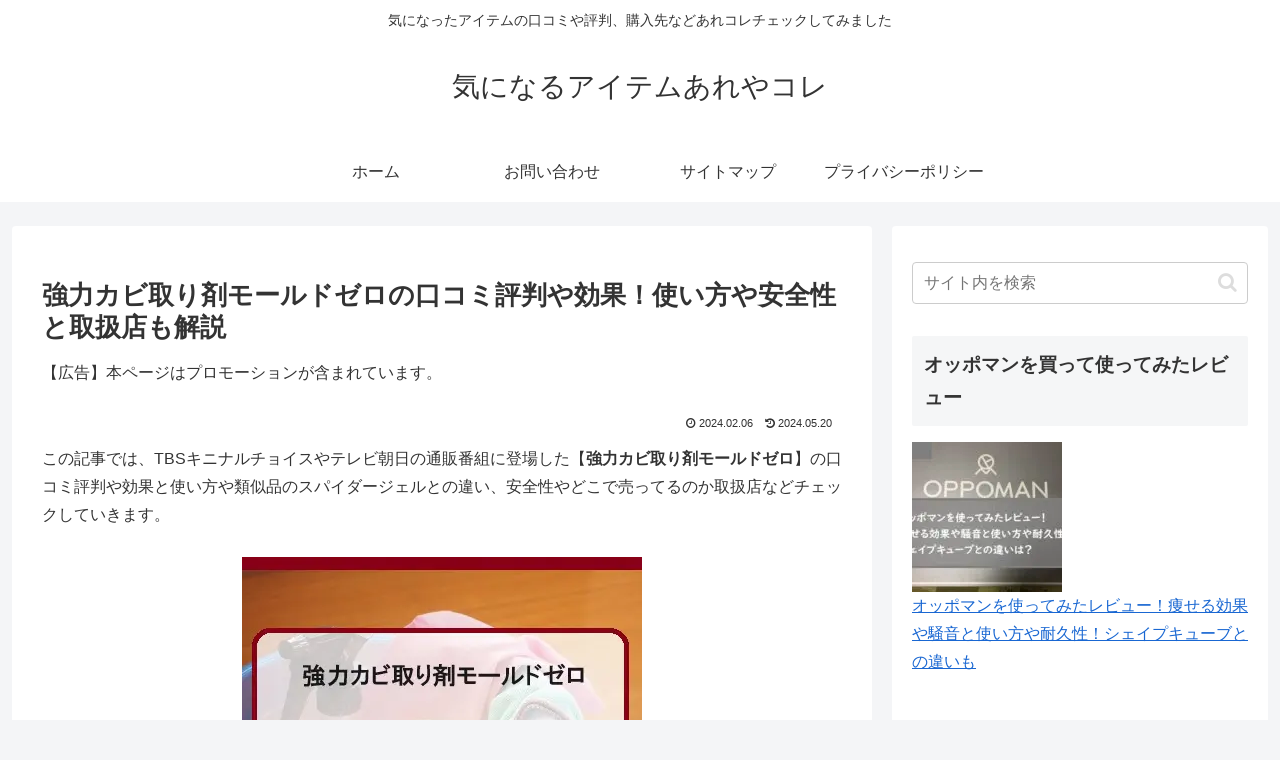

--- FILE ---
content_type: text/javascript; charset=utf-8
request_url: https://accaii.com/kininaruarekore2/script?ck1=0&xno=36f0d5d7790492ce&tz=0&scr=1280.720.24&inw=1280&dpr=1&ori=0&tch=0&geo=1&nav=Mozilla%2F5.0%20(Macintosh%3B%20Intel%20Mac%20OS%20X%2010_15_7)%20AppleWebKit%2F537.36%20(KHTML%2C%20like%20Gecko)%20Chrome%2F131.0.0.0%20Safari%2F537.36%3B%20ClaudeBot%2F1.0%3B%20%2Bclaudebot%40anthropic.com)&url=https%3A%2F%2Fkininaruarekore01.com%2Fkabi-tori-moldzero&ttl=%E5%BC%B7%E5%8A%9B%E3%82%AB%E3%83%93%E5%8F%96%E3%82%8A%E5%89%A4%E3%83%A2%E3%83%BC%E3%83%AB%E3%83%89%E3%82%BC%E3%83%AD%E3%81%AE%E5%8F%A3%E3%82%B3%E3%83%9F%E8%A9%95%E5%88%A4%E3%82%84%E5%8A%B9%E6%9E%9C%EF%BC%81%E4%BD%BF%E3%81%84%E6%96%B9%E3%82%84%E5%AE%89%E5%85%A8%E6%80%A7%E3%81%A8%E5%8F%96%E6%89%B1%E5%BA%97%E3%81%AF%EF%BC%9F%20%7C%20%E6%B0%97%E3%81%AB%E3%81%AA%E3%82%8B%E3%82%A2%E3%82%A4%E3%83%86%E3%83%A0%E3%81%82%E3%82%8C%E3%82%84%E3%82%B3%E3%83%AC&if=0&ct=0&wd=0&mile=&ref=&now=1769188370639
body_size: 199
content:
window.accaii.save('fd969664ac47464e.68d0d560.6973ac11.0.3a.46.0','kininaruarekore01.com');
window.accaii.ready(true);

--- FILE ---
content_type: text/javascript
request_url: https://accaii.com/init
body_size: 161
content:
typeof window.accaii.init==='function'?window.accaii.init('36f0d5d7790492ce'):0;

--- FILE ---
content_type: application/javascript; charset=utf-8;
request_url: https://dalc.valuecommerce.com/app3?p=887774270&_s=https%3A%2F%2Fkininaruarekore01.com%2Fkabi-tori-moldzero&vf=iVBORw0KGgoAAAANSUhEUgAAAAMAAAADCAYAAABWKLW%2FAAAAMElEQVQYV2NkFGP4nxG7hmFlbxQD42975v%2FSqu8ZvqjxMzDmcnX9n%2FfsAUOLwDQGAApTDj04%2BygUAAAAAElFTkSuQmCC
body_size: 592
content:
vc_linkswitch_callback({"t":"6973ac13","r":"aXOsEwAAlrcDFmTyCooERAqKCJQMtA","ub":"aXOsEgAG%2Bz8DFmTyCooBbQqKC%2FBqjw%3D%3D","vcid":"myn_u-mTBGb6v1XK77Nm3jf3NqbUksi_KjrSO-mX26b20_mP2EveAsfbfri0VQnKlQjRLaIYayE","vcpub":"0.038583","mini-shopping.yahoo.co.jp":{"a":"2826703","m":"2201292","g":"476199008e"},"shopping.geocities.jp":{"a":"2826703","m":"2201292","g":"476199008e"},"l":4,"shopping.yahoo.co.jp":{"a":"2826703","m":"2201292","g":"476199008e"},"p":887774270,"paypaymall.yahoo.co.jp":{"a":"2826703","m":"2201292","g":"476199008e"},"s":3472106,"approach.yahoo.co.jp":{"a":"2826703","m":"2201292","g":"476199008e"},"paypaystep.yahoo.co.jp":{"a":"2826703","m":"2201292","g":"476199008e"}})